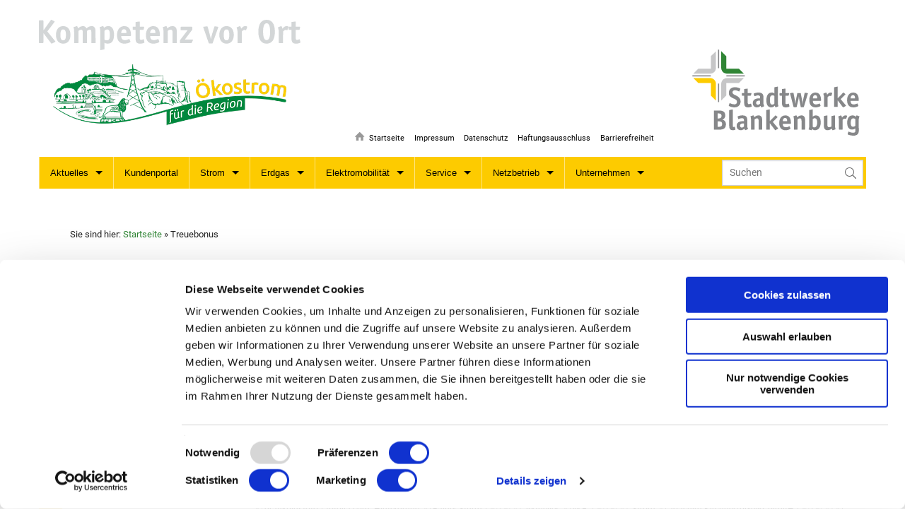

--- FILE ---
content_type: text/html; charset=UTF-8
request_url: https://www.sw-blankenburg.de/tag/treuebonus/
body_size: 15694
content:

<!DOCTYPE html>
<!--[if lt IE 9]> <html class="no-js lt-ie10 lt-ie9" xmlns:fb="https://ogp.me/ns/fb#"> <![endif]-->
<!--[if IE 9]> <html class="no-js lt-ie10" xmlns:fb="https://ogp.me/ns/fb#"> <![endif]-->
<!--[if gt IE 9]><!-->
<html class="no-js" xmlns:fb="https://ogp.me/ns/fb#"> <!--<![endif]-->
<html lang="de">

<head>

	<meta charset="UTF-8">
	<meta http-equiv="X-UA-Compatible" content="IE=edge,chrome=1">
	<script id="Cookiebot" src="https://consent.cookiebot.com/uc.js" data-cbid="a2845803-31f2-4652-863e-18075cf2820c" data-blockingmode="auto" type="text/javascript"></script>

	<title>Treuebonus - Stadtwerke Blankenburg</title>

	<!-- Styles & Schriften-->
	<link rel="stylesheet" href="https://www.sw-blankenburg.de/wp-content/themes/stadtwerke-blankenburg/js/foundation.min.css" />
	<link rel="stylesheet" href="https://www.sw-blankenburg.de/wp-content/themes/stadtwerke-blankenburg/style.css" />

	<!-- Favicon, Apple-TouchIcon, etc. -->
	<link rel="shortcut icon" type="image/png" href="https://www.sw-blankenburg.de/favicon.ico">
	<link rel="apple-touch-icon" href="https://www.sw-blankenburg.de/apple-touch-icon.png" />

	<!-- Mobile viewport optimized: j.mp/bplateviewport -->
	<meta name="viewport" content="width=device-width, initial-scale=1, minimum-scale=1, maximum-scale=1" />


	<script src="https://www.sw-blankenburg.de/wp-content/themes/stadtwerke-blankenburg/js/modernizr.min.js" async></script>
	<!--[if lt IE 9]>
      <script src="https://www.sw-blankenburg.de/wp-content/themes/stadtwerke-blankenburg/js/html5shiv.js"></script>
      <script src="https://www.sw-blankenburg.de/wp-content/themes/stadtwerke-blankenburg/js/nwmatcher.min.js"></script>
      <script src="https://www.sw-blankenburg.de/wp-content/themes/stadtwerke-blankenburg/js/selectivizr-min.js"></script>
      <script src="https://www.sw-blankenburg.de/wp-content/themes/stadtwerke-blankenburg/js/respond.js"></script>
    <![endif]-->

	<meta name='robots' content='index, follow, max-image-preview:large, max-snippet:-1, max-video-preview:-1' />

	<!-- This site is optimized with the Yoast SEO plugin v26.7 - https://yoast.com/wordpress/plugins/seo/ -->
	<link rel="canonical" href="https://www.sw-blankenburg.de/tag/treuebonus/" />
	<script type="application/ld+json" class="yoast-schema-graph">{"@context":"https://schema.org","@graph":[{"@type":"CollectionPage","@id":"https://www.sw-blankenburg.de/tag/treuebonus/","url":"https://www.sw-blankenburg.de/tag/treuebonus/","name":"Treuebonus - Stadtwerke Blankenburg","isPartOf":{"@id":"https://www.sw-blankenburg.de/#website"},"primaryImageOfPage":{"@id":"https://www.sw-blankenburg.de/tag/treuebonus/#primaryimage"},"image":{"@id":"https://www.sw-blankenburg.de/tag/treuebonus/#primaryimage"},"thumbnailUrl":"https://www.sw-blankenburg.de/wp-content/uploads/Beitrag_Treuebonus-1.jpg","breadcrumb":{"@id":"https://www.sw-blankenburg.de/tag/treuebonus/#breadcrumb"},"inLanguage":"de"},{"@type":"ImageObject","inLanguage":"de","@id":"https://www.sw-blankenburg.de/tag/treuebonus/#primaryimage","url":"https://www.sw-blankenburg.de/wp-content/uploads/Beitrag_Treuebonus-1.jpg","contentUrl":"https://www.sw-blankenburg.de/wp-content/uploads/Beitrag_Treuebonus-1.jpg","width":1618,"height":971},{"@type":"BreadcrumbList","@id":"https://www.sw-blankenburg.de/tag/treuebonus/#breadcrumb","itemListElement":[{"@type":"ListItem","position":1,"name":"Startseite","item":"https://www.sw-blankenburg.de/"},{"@type":"ListItem","position":2,"name":"Treuebonus"}]},{"@type":"WebSite","@id":"https://www.sw-blankenburg.de/#website","url":"https://www.sw-blankenburg.de/","name":"Stadtwerke Blankenburg","description":"Kompetenz vor Ort.","publisher":{"@id":"https://www.sw-blankenburg.de/#organization"},"potentialAction":[{"@type":"SearchAction","target":{"@type":"EntryPoint","urlTemplate":"https://www.sw-blankenburg.de/?s={search_term_string}"},"query-input":{"@type":"PropertyValueSpecification","valueRequired":true,"valueName":"search_term_string"}}],"inLanguage":"de"},{"@type":"Organization","@id":"https://www.sw-blankenburg.de/#organization","name":"Stadtwerke Blankenburg GmbH","url":"https://www.sw-blankenburg.de/","logo":{"@type":"ImageObject","inLanguage":"de","@id":"https://www.sw-blankenburg.de/#/schema/logo/image/","url":"https://www.sw-blankenburg.de/wp-content/uploads/Logo125.png","contentUrl":"https://www.sw-blankenburg.de/wp-content/uploads/Logo125.png","width":125,"height":125,"caption":"Stadtwerke Blankenburg GmbH"},"image":{"@id":"https://www.sw-blankenburg.de/#/schema/logo/image/"}}]}</script>
	<!-- / Yoast SEO plugin. -->


<link rel="alternate" type="application/rss+xml" title="Stadtwerke Blankenburg &raquo; Treuebonus Schlagwort-Feed" href="https://www.sw-blankenburg.de/tag/treuebonus/feed/" />
<style id='wp-img-auto-sizes-contain-inline-css' type='text/css'>
img:is([sizes=auto i],[sizes^="auto," i]){contain-intrinsic-size:3000px 1500px}
/*# sourceURL=wp-img-auto-sizes-contain-inline-css */
</style>
<link rel='stylesheet' id='foundation-icon-css' href='https://www.sw-blankenburg.de/wp-content/plugins/easy-foundation-shortcodes/styles/foundation-icons.css?ver=b473298b6893a525a48635dd8fa9db4a' type='text/css' media='all' />
<style id='wp-block-library-inline-css' type='text/css'>
:root{--wp-block-synced-color:#7a00df;--wp-block-synced-color--rgb:122,0,223;--wp-bound-block-color:var(--wp-block-synced-color);--wp-editor-canvas-background:#ddd;--wp-admin-theme-color:#007cba;--wp-admin-theme-color--rgb:0,124,186;--wp-admin-theme-color-darker-10:#006ba1;--wp-admin-theme-color-darker-10--rgb:0,107,160.5;--wp-admin-theme-color-darker-20:#005a87;--wp-admin-theme-color-darker-20--rgb:0,90,135;--wp-admin-border-width-focus:2px}@media (min-resolution:192dpi){:root{--wp-admin-border-width-focus:1.5px}}.wp-element-button{cursor:pointer}:root .has-very-light-gray-background-color{background-color:#eee}:root .has-very-dark-gray-background-color{background-color:#313131}:root .has-very-light-gray-color{color:#eee}:root .has-very-dark-gray-color{color:#313131}:root .has-vivid-green-cyan-to-vivid-cyan-blue-gradient-background{background:linear-gradient(135deg,#00d084,#0693e3)}:root .has-purple-crush-gradient-background{background:linear-gradient(135deg,#34e2e4,#4721fb 50%,#ab1dfe)}:root .has-hazy-dawn-gradient-background{background:linear-gradient(135deg,#faaca8,#dad0ec)}:root .has-subdued-olive-gradient-background{background:linear-gradient(135deg,#fafae1,#67a671)}:root .has-atomic-cream-gradient-background{background:linear-gradient(135deg,#fdd79a,#004a59)}:root .has-nightshade-gradient-background{background:linear-gradient(135deg,#330968,#31cdcf)}:root .has-midnight-gradient-background{background:linear-gradient(135deg,#020381,#2874fc)}:root{--wp--preset--font-size--normal:16px;--wp--preset--font-size--huge:42px}.has-regular-font-size{font-size:1em}.has-larger-font-size{font-size:2.625em}.has-normal-font-size{font-size:var(--wp--preset--font-size--normal)}.has-huge-font-size{font-size:var(--wp--preset--font-size--huge)}.has-text-align-center{text-align:center}.has-text-align-left{text-align:left}.has-text-align-right{text-align:right}.has-fit-text{white-space:nowrap!important}#end-resizable-editor-section{display:none}.aligncenter{clear:both}.items-justified-left{justify-content:flex-start}.items-justified-center{justify-content:center}.items-justified-right{justify-content:flex-end}.items-justified-space-between{justify-content:space-between}.screen-reader-text{border:0;clip-path:inset(50%);height:1px;margin:-1px;overflow:hidden;padding:0;position:absolute;width:1px;word-wrap:normal!important}.screen-reader-text:focus{background-color:#ddd;clip-path:none;color:#444;display:block;font-size:1em;height:auto;left:5px;line-height:normal;padding:15px 23px 14px;text-decoration:none;top:5px;width:auto;z-index:100000}html :where(.has-border-color){border-style:solid}html :where([style*=border-top-color]){border-top-style:solid}html :where([style*=border-right-color]){border-right-style:solid}html :where([style*=border-bottom-color]){border-bottom-style:solid}html :where([style*=border-left-color]){border-left-style:solid}html :where([style*=border-width]){border-style:solid}html :where([style*=border-top-width]){border-top-style:solid}html :where([style*=border-right-width]){border-right-style:solid}html :where([style*=border-bottom-width]){border-bottom-style:solid}html :where([style*=border-left-width]){border-left-style:solid}html :where(img[class*=wp-image-]){height:auto;max-width:100%}:where(figure){margin:0 0 1em}html :where(.is-position-sticky){--wp-admin--admin-bar--position-offset:var(--wp-admin--admin-bar--height,0px)}@media screen and (max-width:600px){html :where(.is-position-sticky){--wp-admin--admin-bar--position-offset:0px}}

/*# sourceURL=wp-block-library-inline-css */
</style><style id='global-styles-inline-css' type='text/css'>
:root{--wp--preset--aspect-ratio--square: 1;--wp--preset--aspect-ratio--4-3: 4/3;--wp--preset--aspect-ratio--3-4: 3/4;--wp--preset--aspect-ratio--3-2: 3/2;--wp--preset--aspect-ratio--2-3: 2/3;--wp--preset--aspect-ratio--16-9: 16/9;--wp--preset--aspect-ratio--9-16: 9/16;--wp--preset--color--black: #000000;--wp--preset--color--cyan-bluish-gray: #abb8c3;--wp--preset--color--white: #ffffff;--wp--preset--color--pale-pink: #f78da7;--wp--preset--color--vivid-red: #cf2e2e;--wp--preset--color--luminous-vivid-orange: #ff6900;--wp--preset--color--luminous-vivid-amber: #fcb900;--wp--preset--color--light-green-cyan: #7bdcb5;--wp--preset--color--vivid-green-cyan: #00d084;--wp--preset--color--pale-cyan-blue: #8ed1fc;--wp--preset--color--vivid-cyan-blue: #0693e3;--wp--preset--color--vivid-purple: #9b51e0;--wp--preset--gradient--vivid-cyan-blue-to-vivid-purple: linear-gradient(135deg,rgb(6,147,227) 0%,rgb(155,81,224) 100%);--wp--preset--gradient--light-green-cyan-to-vivid-green-cyan: linear-gradient(135deg,rgb(122,220,180) 0%,rgb(0,208,130) 100%);--wp--preset--gradient--luminous-vivid-amber-to-luminous-vivid-orange: linear-gradient(135deg,rgb(252,185,0) 0%,rgb(255,105,0) 100%);--wp--preset--gradient--luminous-vivid-orange-to-vivid-red: linear-gradient(135deg,rgb(255,105,0) 0%,rgb(207,46,46) 100%);--wp--preset--gradient--very-light-gray-to-cyan-bluish-gray: linear-gradient(135deg,rgb(238,238,238) 0%,rgb(169,184,195) 100%);--wp--preset--gradient--cool-to-warm-spectrum: linear-gradient(135deg,rgb(74,234,220) 0%,rgb(151,120,209) 20%,rgb(207,42,186) 40%,rgb(238,44,130) 60%,rgb(251,105,98) 80%,rgb(254,248,76) 100%);--wp--preset--gradient--blush-light-purple: linear-gradient(135deg,rgb(255,206,236) 0%,rgb(152,150,240) 100%);--wp--preset--gradient--blush-bordeaux: linear-gradient(135deg,rgb(254,205,165) 0%,rgb(254,45,45) 50%,rgb(107,0,62) 100%);--wp--preset--gradient--luminous-dusk: linear-gradient(135deg,rgb(255,203,112) 0%,rgb(199,81,192) 50%,rgb(65,88,208) 100%);--wp--preset--gradient--pale-ocean: linear-gradient(135deg,rgb(255,245,203) 0%,rgb(182,227,212) 50%,rgb(51,167,181) 100%);--wp--preset--gradient--electric-grass: linear-gradient(135deg,rgb(202,248,128) 0%,rgb(113,206,126) 100%);--wp--preset--gradient--midnight: linear-gradient(135deg,rgb(2,3,129) 0%,rgb(40,116,252) 100%);--wp--preset--font-size--small: 13px;--wp--preset--font-size--medium: 20px;--wp--preset--font-size--large: 36px;--wp--preset--font-size--x-large: 42px;--wp--preset--spacing--20: 0.44rem;--wp--preset--spacing--30: 0.67rem;--wp--preset--spacing--40: 1rem;--wp--preset--spacing--50: 1.5rem;--wp--preset--spacing--60: 2.25rem;--wp--preset--spacing--70: 3.38rem;--wp--preset--spacing--80: 5.06rem;--wp--preset--shadow--natural: 6px 6px 9px rgba(0, 0, 0, 0.2);--wp--preset--shadow--deep: 12px 12px 50px rgba(0, 0, 0, 0.4);--wp--preset--shadow--sharp: 6px 6px 0px rgba(0, 0, 0, 0.2);--wp--preset--shadow--outlined: 6px 6px 0px -3px rgb(255, 255, 255), 6px 6px rgb(0, 0, 0);--wp--preset--shadow--crisp: 6px 6px 0px rgb(0, 0, 0);}:where(.is-layout-flex){gap: 0.5em;}:where(.is-layout-grid){gap: 0.5em;}body .is-layout-flex{display: flex;}.is-layout-flex{flex-wrap: wrap;align-items: center;}.is-layout-flex > :is(*, div){margin: 0;}body .is-layout-grid{display: grid;}.is-layout-grid > :is(*, div){margin: 0;}:where(.wp-block-columns.is-layout-flex){gap: 2em;}:where(.wp-block-columns.is-layout-grid){gap: 2em;}:where(.wp-block-post-template.is-layout-flex){gap: 1.25em;}:where(.wp-block-post-template.is-layout-grid){gap: 1.25em;}.has-black-color{color: var(--wp--preset--color--black) !important;}.has-cyan-bluish-gray-color{color: var(--wp--preset--color--cyan-bluish-gray) !important;}.has-white-color{color: var(--wp--preset--color--white) !important;}.has-pale-pink-color{color: var(--wp--preset--color--pale-pink) !important;}.has-vivid-red-color{color: var(--wp--preset--color--vivid-red) !important;}.has-luminous-vivid-orange-color{color: var(--wp--preset--color--luminous-vivid-orange) !important;}.has-luminous-vivid-amber-color{color: var(--wp--preset--color--luminous-vivid-amber) !important;}.has-light-green-cyan-color{color: var(--wp--preset--color--light-green-cyan) !important;}.has-vivid-green-cyan-color{color: var(--wp--preset--color--vivid-green-cyan) !important;}.has-pale-cyan-blue-color{color: var(--wp--preset--color--pale-cyan-blue) !important;}.has-vivid-cyan-blue-color{color: var(--wp--preset--color--vivid-cyan-blue) !important;}.has-vivid-purple-color{color: var(--wp--preset--color--vivid-purple) !important;}.has-black-background-color{background-color: var(--wp--preset--color--black) !important;}.has-cyan-bluish-gray-background-color{background-color: var(--wp--preset--color--cyan-bluish-gray) !important;}.has-white-background-color{background-color: var(--wp--preset--color--white) !important;}.has-pale-pink-background-color{background-color: var(--wp--preset--color--pale-pink) !important;}.has-vivid-red-background-color{background-color: var(--wp--preset--color--vivid-red) !important;}.has-luminous-vivid-orange-background-color{background-color: var(--wp--preset--color--luminous-vivid-orange) !important;}.has-luminous-vivid-amber-background-color{background-color: var(--wp--preset--color--luminous-vivid-amber) !important;}.has-light-green-cyan-background-color{background-color: var(--wp--preset--color--light-green-cyan) !important;}.has-vivid-green-cyan-background-color{background-color: var(--wp--preset--color--vivid-green-cyan) !important;}.has-pale-cyan-blue-background-color{background-color: var(--wp--preset--color--pale-cyan-blue) !important;}.has-vivid-cyan-blue-background-color{background-color: var(--wp--preset--color--vivid-cyan-blue) !important;}.has-vivid-purple-background-color{background-color: var(--wp--preset--color--vivid-purple) !important;}.has-black-border-color{border-color: var(--wp--preset--color--black) !important;}.has-cyan-bluish-gray-border-color{border-color: var(--wp--preset--color--cyan-bluish-gray) !important;}.has-white-border-color{border-color: var(--wp--preset--color--white) !important;}.has-pale-pink-border-color{border-color: var(--wp--preset--color--pale-pink) !important;}.has-vivid-red-border-color{border-color: var(--wp--preset--color--vivid-red) !important;}.has-luminous-vivid-orange-border-color{border-color: var(--wp--preset--color--luminous-vivid-orange) !important;}.has-luminous-vivid-amber-border-color{border-color: var(--wp--preset--color--luminous-vivid-amber) !important;}.has-light-green-cyan-border-color{border-color: var(--wp--preset--color--light-green-cyan) !important;}.has-vivid-green-cyan-border-color{border-color: var(--wp--preset--color--vivid-green-cyan) !important;}.has-pale-cyan-blue-border-color{border-color: var(--wp--preset--color--pale-cyan-blue) !important;}.has-vivid-cyan-blue-border-color{border-color: var(--wp--preset--color--vivid-cyan-blue) !important;}.has-vivid-purple-border-color{border-color: var(--wp--preset--color--vivid-purple) !important;}.has-vivid-cyan-blue-to-vivid-purple-gradient-background{background: var(--wp--preset--gradient--vivid-cyan-blue-to-vivid-purple) !important;}.has-light-green-cyan-to-vivid-green-cyan-gradient-background{background: var(--wp--preset--gradient--light-green-cyan-to-vivid-green-cyan) !important;}.has-luminous-vivid-amber-to-luminous-vivid-orange-gradient-background{background: var(--wp--preset--gradient--luminous-vivid-amber-to-luminous-vivid-orange) !important;}.has-luminous-vivid-orange-to-vivid-red-gradient-background{background: var(--wp--preset--gradient--luminous-vivid-orange-to-vivid-red) !important;}.has-very-light-gray-to-cyan-bluish-gray-gradient-background{background: var(--wp--preset--gradient--very-light-gray-to-cyan-bluish-gray) !important;}.has-cool-to-warm-spectrum-gradient-background{background: var(--wp--preset--gradient--cool-to-warm-spectrum) !important;}.has-blush-light-purple-gradient-background{background: var(--wp--preset--gradient--blush-light-purple) !important;}.has-blush-bordeaux-gradient-background{background: var(--wp--preset--gradient--blush-bordeaux) !important;}.has-luminous-dusk-gradient-background{background: var(--wp--preset--gradient--luminous-dusk) !important;}.has-pale-ocean-gradient-background{background: var(--wp--preset--gradient--pale-ocean) !important;}.has-electric-grass-gradient-background{background: var(--wp--preset--gradient--electric-grass) !important;}.has-midnight-gradient-background{background: var(--wp--preset--gradient--midnight) !important;}.has-small-font-size{font-size: var(--wp--preset--font-size--small) !important;}.has-medium-font-size{font-size: var(--wp--preset--font-size--medium) !important;}.has-large-font-size{font-size: var(--wp--preset--font-size--large) !important;}.has-x-large-font-size{font-size: var(--wp--preset--font-size--x-large) !important;}
/*# sourceURL=global-styles-inline-css */
</style>

<style id='classic-theme-styles-inline-css' type='text/css'>
/*! This file is auto-generated */
.wp-block-button__link{color:#fff;background-color:#32373c;border-radius:9999px;box-shadow:none;text-decoration:none;padding:calc(.667em + 2px) calc(1.333em + 2px);font-size:1.125em}.wp-block-file__button{background:#32373c;color:#fff;text-decoration:none}
/*# sourceURL=/wp-includes/css/classic-themes.min.css */
</style>
<link rel='stylesheet' id='wp-components-css' href='https://www.sw-blankenburg.de/wp-includes/css/dist/components/style.min.css?ver=b473298b6893a525a48635dd8fa9db4a' type='text/css' media='all' />
<link rel='stylesheet' id='wp-preferences-css' href='https://www.sw-blankenburg.de/wp-includes/css/dist/preferences/style.min.css?ver=b473298b6893a525a48635dd8fa9db4a' type='text/css' media='all' />
<link rel='stylesheet' id='wp-block-editor-css' href='https://www.sw-blankenburg.de/wp-includes/css/dist/block-editor/style.min.css?ver=b473298b6893a525a48635dd8fa9db4a' type='text/css' media='all' />
<link rel='stylesheet' id='popup-maker-block-library-style-css' href='https://www.sw-blankenburg.de/wp-content/plugins/popup-maker/dist/packages/block-library-style.css?ver=dbea705cfafe089d65f1' type='text/css' media='all' />
<link rel='stylesheet' id='categories-images-styles-css' href='https://www.sw-blankenburg.de/wp-content/plugins/categories-images/assets/css/zci-styles.css?ver=3.3.1' type='text/css' media='all' />
<link rel='stylesheet' id='contact-form-7-css' href='https://www.sw-blankenburg.de/wp-content/plugins/contact-form-7/includes/css/styles.css?ver=6.1.4' type='text/css' media='all' />
<link rel='stylesheet' id='responsive-lightbox-swipebox-css' href='https://www.sw-blankenburg.de/wp-content/plugins/responsive-lightbox/assets/swipebox/swipebox.min.css?ver=1.5.2' type='text/css' media='all' />
<link rel='stylesheet' id='wp-members-css' href='https://www.sw-blankenburg.de/wp-content/plugins/wp-members/assets/css/forms/generic-no-float.min.css?ver=3.5.5.1' type='text/css' media='all' />
<link rel='stylesheet' id='searchwp-live-search-css' href='https://www.sw-blankenburg.de/wp-content/plugins/searchwp-live-ajax-search/assets/styles/style.min.css?ver=1.8.7' type='text/css' media='all' />
<style id='searchwp-live-search-inline-css' type='text/css'>
.searchwp-live-search-result .searchwp-live-search-result--title a {
  font-size: 16px;
}
.searchwp-live-search-result .searchwp-live-search-result--price {
  font-size: 14px;
}
.searchwp-live-search-result .searchwp-live-search-result--add-to-cart .button {
  font-size: 14px;
}

/*# sourceURL=searchwp-live-search-inline-css */
</style>
<link rel='stylesheet' id='popup-maker-site-css' href='//www.sw-blankenburg.de/wp-content/uploads/pum/pum-site-styles.css?generated=1769084465&#038;ver=1.21.5' type='text/css' media='all' />
<link rel='stylesheet' id='dashicons-css' href='https://www.sw-blankenburg.de/wp-includes/css/dashicons.min.css?ver=b473298b6893a525a48635dd8fa9db4a' type='text/css' media='all' />
<link rel='stylesheet' id='css-floatton-css' href='https://www.sw-blankenburg.de/wp-content/plugins/floatton/assets/css/floatton.css' type='text/css' media='all' />
<style id='imh-6310-head-css-inline-css' type='text/css'>
.imh-6310-point-icons{display: none}
/*# sourceURL=imh-6310-head-css-inline-css */
</style>
<script type="text/javascript" src="https://www.sw-blankenburg.de/wp-content/themes/stadtwerke-blankenburg/js/jquery.min.js?ver=2.1.1" id="jquery-js"></script>
<script type="text/javascript" src="https://www.sw-blankenburg.de/wp-content/plugins/responsive-lightbox/assets/dompurify/purify.min.js?ver=3.3.1" id="dompurify-js"></script>
<script type="text/javascript" id="responsive-lightbox-sanitizer-js-before">
/* <![CDATA[ */
window.RLG = window.RLG || {}; window.RLG.sanitizeAllowedHosts = ["youtube.com","www.youtube.com","youtu.be","vimeo.com","player.vimeo.com"];
//# sourceURL=responsive-lightbox-sanitizer-js-before
/* ]]> */
</script>
<script type="text/javascript" src="https://www.sw-blankenburg.de/wp-content/plugins/responsive-lightbox/js/sanitizer.js?ver=2.6.1" id="responsive-lightbox-sanitizer-js"></script>
<script type="text/javascript" src="https://www.sw-blankenburg.de/wp-content/plugins/responsive-lightbox/assets/swipebox/jquery.swipebox.min.js?ver=1.5.2" id="responsive-lightbox-swipebox-js"></script>
<script type="text/javascript" src="https://www.sw-blankenburg.de/wp-includes/js/underscore.min.js?ver=1.13.7" id="underscore-js"></script>
<script type="text/javascript" src="https://www.sw-blankenburg.de/wp-content/plugins/responsive-lightbox/assets/infinitescroll/infinite-scroll.pkgd.min.js?ver=4.0.1" id="responsive-lightbox-infinite-scroll-js"></script>
<script type="text/javascript" id="responsive-lightbox-js-before">
/* <![CDATA[ */
var rlArgs = {"script":"swipebox","selector":"rgg","customEvents":"","activeGalleries":true,"animation":true,"hideCloseButtonOnMobile":false,"removeBarsOnMobile":false,"hideBars":true,"hideBarsDelay":5000,"videoMaxWidth":1080,"useSVG":true,"loopAtEnd":false,"woocommerce_gallery":false,"ajaxurl":"https:\/\/www.sw-blankenburg.de\/wp-admin\/admin-ajax.php","nonce":"979d823130","preview":false,"postId":13424,"scriptExtension":false};

//# sourceURL=responsive-lightbox-js-before
/* ]]> */
</script>
<script type="text/javascript" src="https://www.sw-blankenburg.de/wp-content/plugins/responsive-lightbox/js/front.js?ver=2.6.1" id="responsive-lightbox-js"></script>
<link rel="https://api.w.org/" href="https://www.sw-blankenburg.de/wp-json/" /><link rel="alternate" title="JSON" type="application/json" href="https://www.sw-blankenburg.de/wp-json/wp/v2/tags/53" />
<script async src="https://cdn.eye-able.com/configs/www.sw-blankenburg.de.js"></script>
<script async src="https://cdn.eye-able.com/public/js/eyeAble.js"></script>
<script async src="https://cdn.eye-able.com/configs/www.sw-blankenburg.de.js"></script><script async src="https://cdn.eye-able.com/public/js/eyeAble.js"></script><script src="https://cdn.eye-able.com/audit.js" async></script><link rel="icon" href="https://www.sw-blankenburg.de/wp-content/uploads/cropped-favicon-32x32.png" sizes="32x32" />
<link rel="icon" href="https://www.sw-blankenburg.de/wp-content/uploads/cropped-favicon-192x192.png" sizes="192x192" />
<link rel="apple-touch-icon" href="https://www.sw-blankenburg.de/wp-content/uploads/cropped-favicon-180x180.png" />
<meta name="msapplication-TileImage" content="https://www.sw-blankenburg.de/wp-content/uploads/cropped-favicon-270x270.png" />
		<style type="text/css" id="wp-custom-css">
			/* Menü-Links im Header-Menü schwarz färben */
#header-menu a {
  color: black !important;
}		</style>
		
</head>

<body class="antialiased" id="page">
	<!--[if lt IE 9]><div id="chromeframe"><h2>Ihr Browser ist <em>veraltet!</h2><p><a href="https://de.wikipedia.org/wiki/Webbrowser">Wechseln Sie zu einem neueren Browser</a> um diese Seite korrekt zu sehen.</p></div><![endif]-->
	<div id="outer-wrapper">


		<header>
			<div class="row">

									 



				

				<!--			<a href="https://www.sw-blankenburg.de/aktuelles/neuigkeiten/insolvenz-des-lieferanten-bev/">
					<div id="button_info-im-header" class="klein gerade">
						<strong>Insolvenz des Lieferanten BEV:</strong><br>Die Stadtwerke Blankenburg übernehmen die Ersatzversorgung der betroffenen Kunden.
					</div>
				</a>
-->



				<div class="medium-5 large-4 columns hide-for-small-only">
					<a href="https://www.sw-blankenburg.de/" title="Stadtwerke Blankenburg | Kompetenz vor Ort." rel="home">
						<div id="slogan-kompetenz"><img src="https://www.sw-blankenburg.de/wp-content/themes/stadtwerke-blankenburg/img/slogan_kompetenz.svg" alt="Kompetenz vor Ort" /></div>
					</a>

					<div id="logo-oekestrom">
						<a href="https://www.sw-blankenburg.de/strom/oekostrom-re/" ">
							<img src=" https://www.sw-blankenburg.de/wp-content/themes/stadtwerke-blankenburg//img/logo-oeko_klein.png" alt="Ökostrom für die Region" />
						</a>
					</div>
				</div>

				<div id="logo-wrapper" class="small-8 medium-3 medium-offset-4 large-offset-5 columns">
					<a href="https://www.sw-blankenburg.de/" title="Stadtwerke Blankenburg | Kompetenz vor Ort." rel="home">
						<div id="logo"><img src="https://www.sw-blankenburg.de/wp-content/themes/stadtwerke-blankenburg/img/logo_stadtwerke_mit_rahmen.svg" alt="Logo der Stadtwerke Blankenburg (Harz)" /></div>
					</a>
				</div>

				<div id="header-menu" class="small-12 medium-9 end columns">
					<div class="menu-header-menu-container"><ul id="menu-header-menu" class="menu"><li id="menu-item-997" class="startseite-header menu-item menu-item-type-post_type menu-item-object-page menu-item-home menu-item-997"><a href="https://www.sw-blankenburg.de/">Startseite</a></li>
<li id="menu-item-282" class="menu-item menu-item-type-post_type menu-item-object-page menu-item-282"><a href="https://www.sw-blankenburg.de/impressum/">Impressum</a></li>
<li id="menu-item-1268" class="menu-item menu-item-type-post_type menu-item-object-page menu-item-1268"><a href="https://www.sw-blankenburg.de/datenschutzerklaerung/">Datenschutz</a></li>
<li id="menu-item-1537" class="menu-item menu-item-type-post_type menu-item-object-page menu-item-1537"><a href="https://www.sw-blankenburg.de/haftungsausschluss-disclaimer/">Haftungsausschluss</a></li>
<li id="menu-item-15454" class="menu-item menu-item-type-post_type menu-item-object-page menu-item-15454"><a href="https://www.sw-blankenburg.de/erklaerung-zur-barrierefreiheit/">Barrierefreiheit</a></li>
</ul></div>				</div>

			</div><!-- row -->
		</header>


		<div class="row">
			<div class="small-12 columns" id="top-menu">
				<nav class="top-bar" data-topbar>
					<ul class="title-area">
						<li class="name"></li>
						<li class="toggle-topbar menu-icon"><a href="#"><span>Menü</span></a></li>
					</ul>
					<section class="top-bar-section">
						<ul class="left"><li class="divider"></li><li id="menu-item-1144" class="menu-item menu-item-main-menu menu-item-aktuelles has-dropdown"><a  href="https://www.sw-blankenburg.de/aktuelles/">Aktuelles</a>
	<ul class="dropdown">
	<li id="menu-item-445" class="menu-item menu-item-main-menu menu-item-neuigkeiten"><a  href="https://www.sw-blankenburg.de/aktuelles/neuigkeiten/">Neuigkeiten</a></li>
	<li id="menu-item-3227" class="menu-item menu-item-main-menu menu-item-oekostrom"><a  href="https://www.sw-blankenburg.de/aktuelles/neuigkeiten/oekostrom/">Ökostrom</a></li>
	<li id="menu-item-8583" class="menu-item menu-item-main-menu menu-item-blankenburg-punktet-2025"><a  href="https://www.sw-blankenburg.de/aktuelles/blankenburg-punktet-2025/">„Blankenburg punktet“ 2025</a></li>
	<li id="menu-item-15951" class="menu-item menu-item-main-menu menu-item-klimafreunde"><a  href="https://www.sw-blankenburg.de/_klimafreunde/">Klimafreunde</a></li>
	<li id="menu-item-448" class="menu-item menu-item-main-menu menu-item-kundenjournal"><a  href="https://www.sw-blankenburg.de/aktuelles/kundenjournal/">Kundenjournal</a></li>
</ul>
</li>
<li class="divider"></li><li id="menu-item-9011" class="menu-item menu-item-main-menu menu-item-kundenportal"><a  href="https://www.sw-blankenburg.de/online-kundenportal/">Kundenportal</a></li>
<li class="divider"></li><li id="menu-item-460" class="menu-item menu-item-main-menu menu-item-strom has-dropdown"><a  href="https://www.sw-blankenburg.de/strom/">Strom</a>
	<ul class="dropdown">
	<li id="menu-item-2602" class="menu-item menu-item-main-menu menu-item-oekostrom-re"><a  href="https://www.sw-blankenburg.de/strom/oekostrom-re/">Ökostrom RE</a></li>
	<li id="menu-item-458" class="menu-item menu-item-main-menu menu-item-strompreisrechner"><a  href="https://www.sw-blankenburg.de/strom/strompreisrechner/">Strompreisrechner</a></li>
	<li id="menu-item-462" class="menu-item menu-item-main-menu menu-item-klima-classic"><a  href="https://www.sw-blankenburg.de/strom/klima-classic/">Klima Classic</a></li>
	<li id="menu-item-463" class="menu-item menu-item-main-menu menu-item-klima-service-flex"><a  href="https://www.sw-blankenburg.de/strom/klima-service/">Klima Service flex</a></li>
	<li id="menu-item-457" class="menu-item menu-item-main-menu menu-item-klima-nacht-flex"><a  href="https://www.sw-blankenburg.de/strom/klima-nacht/">Klima Nacht flex</a></li>
	<li id="menu-item-452" class="menu-item menu-item-main-menu menu-item-klima-regio-a-flex"><a  href="https://www.sw-blankenburg.de/strom/klima-service-regio-a/">Klima regio-A flex</a></li>
	<li id="menu-item-3940" class="menu-item menu-item-main-menu menu-item-klima-regio-m-flex"><a  href="https://www.sw-blankenburg.de/strom/klima-service-regio-m/">Klima regio-M flex</a></li>
	<li id="menu-item-454" class="menu-item menu-item-main-menu menu-item-klima-waermepumpe-plus-flex"><a  href="https://www.sw-blankenburg.de/strom/klima-waermepumpe-plus/">Klima Wärmepumpe plus flex</a></li>
	<li id="menu-item-470" class="menu-item menu-item-main-menu menu-item-vertragsgrundlagen"><a  href="https://www.sw-blankenburg.de/vertragsgrundlagen/">Vertragsgrundlagen</a></li>
	<li id="menu-item-459" class="menu-item menu-item-main-menu menu-item-stromkennzeichnung"><a  href="https://www.sw-blankenburg.de/strom/stromkennzeichnung/">Stromkennzeichnung</a></li>
</ul>
</li>
<li class="divider"></li><li id="menu-item-464" class="menu-item menu-item-main-menu menu-item-erdgas has-dropdown"><a  href="https://www.sw-blankenburg.de/erdgas/">Erdgas</a>
	<ul class="dropdown">
	<li id="menu-item-466" class="menu-item menu-item-main-menu menu-item-classic-gas"><a  href="https://www.sw-blankenburg.de/erdgas/allgemeine-erdgaspreise/">Classic Gas</a></li>
	<li id="menu-item-469" class="menu-item menu-item-main-menu menu-item-service-gas"><a  href="https://www.sw-blankenburg.de/erdgas/sonderangebot-service-gas/">Service Gas</a></li>
	<li id="menu-item-468" class="menu-item menu-item-main-menu menu-item-gaspreisrechner"><a  href="https://www.sw-blankenburg.de/erdgas/gaspreisrechner/">Gaspreisrechner</a></li>
	<li id="menu-item-471" class="menu-item menu-item-main-menu menu-item-vertragsgrundlagen"><a  href="https://www.sw-blankenburg.de/vertragsgrundlagen/">Vertragsgrundlagen</a></li>
</ul>
</li>
<li class="divider"></li><li id="menu-item-5024" class="menu-item menu-item-main-menu menu-item-elektromobilitaet has-dropdown"><a  href="https://www.sw-blankenburg.de/elektromobilitaet/">Elektromobilität</a>
	<ul class="dropdown">
	<li id="menu-item-5021" class="menu-item menu-item-main-menu menu-item-klima-ladestrom"><a  href="https://www.sw-blankenburg.de/klima-ladestrom/">Klima Ladestrom</a></li>
	<li id="menu-item-5981" class="menu-item menu-item-main-menu menu-item-ladesaeulen"><a  href="https://www.sw-blankenburg.de/elektromobilitaet/ladesaeulen/">Ladesäulen</a></li>
	<li id="menu-item-14871" class="menu-item menu-item-main-menu menu-item-swb-verbundskarte"><a  href="https://www.sw-blankenburg.de/elektromobilitaet/swb-verbundskarte/">SWB-Verbundskarte</a></li>
</ul>
</li>
<li class="divider"></li><li id="menu-item-389" class="menu-item menu-item-main-menu menu-item-service has-dropdown"><a  href="https://www.sw-blankenburg.de/service/">Service</a>
	<ul class="dropdown">
	<li id="menu-item-472" class="menu-item menu-item-main-menu menu-item-kundencenter"><a  href="https://www.sw-blankenburg.de/service/kundencenter/">Kundencenter</a></li>
	<li id="menu-item-475" class="menu-item menu-item-main-menu menu-item-formulare"><a  href="https://www.sw-blankenburg.de/service/formulare/">Formulare</a></li>
	<li id="menu-item-1391" class="menu-item menu-item-main-menu menu-item-wissenswertes has-dropdown"><a  href="https://www.sw-blankenburg.de/service/wissenswertes/">Wissenswertes</a>
	<ul class="dropdown">
		<li id="menu-item-13412" class="menu-item menu-item-main-menu menu-item-energiespartipps"><a  href="https://www.sw-blankenburg.de/service/wissenswertes/energiespartipps/">Energiespartipps</a></li>
		<li id="menu-item-478" class="menu-item menu-item-main-menu menu-item-haeufig-gestellte-fragen"><a  href="https://www.sw-blankenburg.de/service/wissenswertes/haeufig-gestellte-fragen/">Häufig gestellte Fragen</a></li>
		<li id="menu-item-11913" class="menu-item menu-item-main-menu menu-item-faq-zur-aktuellen-lage"><a  href="https://www.sw-blankenburg.de/service/wissenswertes/faq-zur-aktuellen-lage/">FAQ zur aktuellen Lage</a></li>
		<li id="menu-item-1393" class="menu-item menu-item-main-menu menu-item-vorgehensweise-bei-gasgeruch"><a  href="https://www.sw-blankenburg.de/service/wissenswertes/vorgehensweise-bei-gasgeruch/">Vorgehensweise bei Gasgeruch</a></li>
		<li id="menu-item-1392" class="menu-item menu-item-main-menu menu-item-checkliste-schutz-vor-elektrobrand"><a  href="https://www.sw-blankenburg.de/service/wissenswertes/checkliste-schutz-vor-elektrobrand/">Checkliste „Schutz vor Elektrobrand“</a></li>
	</ul>
</li>
	<li id="menu-item-1390" class="menu-item menu-item-main-menu menu-item-marktkommunikation has-dropdown"><a  href="https://www.sw-blankenburg.de/service/marktkommunikation/">Marktkommunikation</a>
	<ul class="dropdown">
		<li id="menu-item-391" class="menu-item menu-item-main-menu menu-item-energieberatung has-dropdown"><a  href="https://www.sw-blankenburg.de/service/wissenswertes/energieberatung/">Energieberatung</a>
		<ul class="dropdown">
			<li id="menu-item-392" class="menu-item menu-item-main-menu menu-item-energiespartipps"><a  href="https://www.sw-blankenburg.de/service/wissenswertes/energiespartipps/">Energiespartipps</a></li>
			<li id="menu-item-393" class="menu-item menu-item-main-menu menu-item-privatkunden"><a  href="https://www.sw-blankenburg.de/service/wissenswertes/energieberatung/privatkunden/">Privatkunden</a></li>
			<li id="menu-item-473" class="menu-item menu-item-main-menu menu-item-industrie-gewerbekunden"><a  href="https://www.sw-blankenburg.de/service/wissenswertes/energieberatung/industrie-gewerbekunden/">Industrie- &#038; Gewerbekunden</a></li>
		</ul>
</li>
	</ul>
</li>
	<li id="menu-item-479" class="menu-item menu-item-main-menu menu-item-veroeffentlichungen-nach-eeg has-dropdown"><a  href="https://www.sw-blankenburg.de/service/veroeffentlichungen-nach-eeg/">Veröffentlichungen nach EEG</a>
	<ul class="dropdown">
		<li id="menu-item-1596" class="menu-item menu-item-main-menu menu-item-belastungsausgleich"><a  href="https://www.sw-blankenburg.de/service/belastungsausgleich/">Belastungsausgleich</a></li>
		<li id="menu-item-1742" class="menu-item menu-item-main-menu menu-item-einspeisung-eeg"><a  href="https://www.sw-blankenburg.de/netzbetrieb/strom/einspeisung-eeg/">Einspeisung EEG</a></li>
	</ul>
</li>
	<li id="menu-item-3003" class="menu-item menu-item-main-menu menu-item-schlichtung"><a  href="https://www.sw-blankenburg.de/service/schlichtung/">Schlichtung</a></li>
</ul>
</li>
<li class="divider"></li><li id="menu-item-480" class="menu-item menu-item-main-menu menu-item-netzbetrieb has-dropdown"><a  href="https://www.sw-blankenburg.de/netzbetrieb/">Netzbetrieb</a>
	<ul class="dropdown">
	<li id="menu-item-481" class="menu-item menu-item-main-menu menu-item-netz-strom has-dropdown"><a  href="https://www.sw-blankenburg.de/netzbetrieb/strom/">Netz Strom</a>
	<ul class="dropdown">
		<li id="menu-item-483" class="menu-item menu-item-main-menu menu-item-netzanschluss"><a  href="https://www.sw-blankenburg.de/netzbetrieb/strom/netzanschluss/">Netzanschluss</a></li>
		<li id="menu-item-487" class="menu-item menu-item-main-menu menu-item-strukturdaten"><a  href="https://www.sw-blankenburg.de/netzbetrieb/strom/strukturdaten/">Strukturdaten</a></li>
		<li id="menu-item-482" class="menu-item menu-item-main-menu menu-item-netzdaten"><a  href="https://www.sw-blankenburg.de/netzbetrieb/strom/netzdaten/">Netzdaten</a></li>
		<li id="menu-item-489" class="menu-item menu-item-main-menu menu-item-energiedaten"><a  href="https://www.sw-blankenburg.de/netzbetrieb/strom/energiedaten/">Energiedaten</a></li>
		<li id="menu-item-491" class="menu-item menu-item-main-menu menu-item-grund-ersatzversorgung"><a  href="https://www.sw-blankenburg.de/netzbetrieb/strom/grund-ersatzversorgung/">Grund-/Ersatzversorgung</a></li>
		<li id="menu-item-493" class="menu-item menu-item-main-menu menu-item-engpassmanagement-stoergeschehen"><a  href="https://www.sw-blankenburg.de/netzbetrieb/strom/engpassmanagementstoergeschehen/">Engpassmanagement/ Störgeschehen</a></li>
		<li id="menu-item-495" class="menu-item menu-item-main-menu menu-item-vertragswerk"><a  href="https://www.sw-blankenburg.de/netzbetrieb/strom/vertragswerk/">Vertragswerk</a></li>
		<li id="menu-item-484" class="menu-item menu-item-main-menu menu-item-netznutzungsentgelte"><a  href="https://www.sw-blankenburg.de/netzbetrieb/strom/netznutzungsentgelte/">Netznutzungsentgelte</a></li>
		<li id="menu-item-497" class="menu-item menu-item-main-menu menu-item-gesetze"><a  href="https://www.sw-blankenburg.de/netzbetrieb/strom/gesetze/">Gesetze</a></li>
		<li id="menu-item-486" class="menu-item menu-item-main-menu menu-item-installateurverzeichnis"><a  href="https://www.sw-blankenburg.de/netzbetrieb/strom/installateurverzeichnis/">Installateurverzeichnis</a></li>
		<li id="menu-item-499" class="menu-item menu-item-main-menu menu-item-messstellenanforderungen"><a  href="https://www.sw-blankenburg.de/netzbetrieb/strom/messstellenanforderungen/">Messstellenanforderungen</a></li>
		<li id="menu-item-3303" class="menu-item menu-item-main-menu menu-item-messstellenbetrieb"><a  href="https://www.sw-blankenburg.de/netzbetrieb/strom/messstellenbetrieb/">Messstellenbetrieb</a></li>
		<li id="menu-item-501" class="menu-item menu-item-main-menu menu-item-einspeisestellenanforderungen"><a  href="https://www.sw-blankenburg.de/netzbetrieb/strom/einspeisestellenanforderungen/">Einspeisestellenanforderungen</a></li>
		<li id="menu-item-1134" class="menu-item menu-item-main-menu menu-item-ansprechpartner"><a  href="https://www.sw-blankenburg.de/netzbetrieb/strom/ansprechpartner/">Ansprechpartner</a></li>
	</ul>
</li>
	<li id="menu-item-502" class="menu-item menu-item-main-menu menu-item-netz-erdgas has-dropdown"><a  href="https://www.sw-blankenburg.de/netzbetrieb/erdgas/">Netz Erdgas</a>
	<ul class="dropdown">
		<li id="menu-item-505" class="menu-item menu-item-main-menu menu-item-netzanschluss"><a  href="https://www.sw-blankenburg.de/netzbetrieb/erdgas/netzanschluss/">Netzanschluss</a></li>
		<li id="menu-item-15450" class="menu-item menu-item-main-menu menu-item-erdgasumstellung"><a  href="https://egu-harz.de/">Erdgasumstellung</a></li>
		<li id="menu-item-488" class="menu-item menu-item-main-menu menu-item-strukturdaten"><a  href="https://www.sw-blankenburg.de/netzbetrieb/erdgas/strukturdaten/">Strukturdaten</a></li>
		<li id="menu-item-485" class="menu-item menu-item-main-menu menu-item-gasnetzkarte"><a  href="https://www.sw-blankenburg.de/netzbetrieb/erdgas/gasnetzkarte/">Gasnetzkarte</a></li>
		<li id="menu-item-490" class="menu-item menu-item-main-menu menu-item-energiedaten"><a  href="https://www.sw-blankenburg.de/netzbetrieb/erdgas/energiedaten/">Energiedaten</a></li>
		<li id="menu-item-492" class="menu-item menu-item-main-menu menu-item-grund-ersatzversorgung"><a  href="https://www.sw-blankenburg.de/netzbetrieb/erdgas/grund-ersatzversorgung/">Grund- / Ersatzversorgung</a></li>
		<li id="menu-item-494" class="menu-item menu-item-main-menu menu-item-vertragswerk"><a  href="https://www.sw-blankenburg.de/netzbetrieb/erdgas/vertragswerk/">Vertragswerk</a></li>
		<li id="menu-item-507" class="menu-item menu-item-main-menu menu-item-netznutzungsentgelte"><a  href="https://www.sw-blankenburg.de/netzbetrieb/erdgas/netznutzungsentgelte/">Netznutzungsentgelte</a></li>
		<li id="menu-item-496" class="menu-item menu-item-main-menu menu-item-gesetze"><a  href="https://www.sw-blankenburg.de/netzbetrieb/erdgas/gesetze/">Gesetze</a></li>
		<li id="menu-item-509" class="menu-item menu-item-main-menu menu-item-installateurverzeichnis"><a  href="https://www.sw-blankenburg.de/netzbetrieb/erdgas/installateurverzeichnis/">Installateurverzeichnis</a></li>
		<li id="menu-item-498" class="menu-item menu-item-main-menu menu-item-messstellenanforderungen"><a  href="https://www.sw-blankenburg.de/netzbetrieb/erdgas/messstellenanforderungen/">Messstellenanforderungen</a></li>
		<li id="menu-item-500" class="menu-item menu-item-main-menu menu-item-einspeisestellenanforderungen"><a  href="https://www.sw-blankenburg.de/netzbetrieb/erdgas/einspeisestellenanforderungen/">Einspeisestellenanforderungen</a></li>
		<li id="menu-item-503" class="menu-item menu-item-main-menu menu-item-instandhaltung"><a  href="https://www.sw-blankenburg.de/netzbetrieb/erdgas/instandhaltung/">Instandhaltung</a></li>
		<li id="menu-item-510" class="menu-item menu-item-main-menu menu-item-erdgasanalyse"><a  href="https://www.sw-blankenburg.de/netzbetrieb/erdgas/erdgasanalyse/">Erdgasanalyse</a></li>
		<li id="menu-item-1135" class="menu-item menu-item-main-menu menu-item-ansprechpartner"><a  href="https://www.sw-blankenburg.de/netzbetrieb/erdgas/ansprechpartner/">Ansprechpartner</a></li>
	</ul>
</li>
	<li id="menu-item-1130" class="menu-item menu-item-main-menu menu-item-aktuelle-bauvorhaben"><a  href="https://www.sw-blankenburg.de/netzbetrieb/aktuelle-bauvorhaben/">Aktuelle Bauvorhaben</a></li>
</ul>
</li>
<li class="divider"></li><li id="menu-item-511" class="menu-item menu-item-main-menu menu-item-unternehmen has-dropdown"><a  href="https://www.sw-blankenburg.de/unternehmen/">Unternehmen</a>
	<ul class="dropdown">
	<li id="menu-item-516" class="menu-item menu-item-main-menu menu-item-ansprechpartner"><a  href="https://www.sw-blankenburg.de/unternehmen/ansprechpartner/">Ansprechpartner</a></li>
	<li id="menu-item-512" class="menu-item menu-item-main-menu menu-item-stadtwerke-blankenburg-im-ueberblick"><a  href="https://www.sw-blankenburg.de/unternehmen/stadtwerke-blankenburg-im-ueberblick/">Stadtwerke Blankenburg im Überblick</a></li>
	<li id="menu-item-2412" class="menu-item menu-item-main-menu menu-item-unternehmensleitbild"><a  href="https://www.sw-blankenburg.de/unternehmen/unternehmensleitbild/">Unternehmensleitbild</a></li>
	<li id="menu-item-513" class="menu-item menu-item-main-menu menu-item-firmenhistorie"><a  href="https://www.sw-blankenburg.de/unternehmen/firmenhistorie/">Firmenhistorie</a></li>
	<li id="menu-item-517" class="menu-item menu-item-main-menu menu-item-standorte"><a  href="https://www.sw-blankenburg.de/unternehmen/ihr-weg-zu-uns/">Standorte</a></li>
	<li id="menu-item-3576" class="menu-item menu-item-main-menu menu-item-aktuelle-stellenausschreibungen"><a  href="https://www.sw-blankenburg.de/karriere/stellenangebote/">Aktuelle Stellenausschreibungen</a></li>
	<li id="menu-item-15846" class="menu-item menu-item-main-menu menu-item-ausbildung"><a  href="https://www.sw-blankenburg.de/karriere/ausbildung-zum-elektroniker/">Ausbildung</a></li>
	<li id="menu-item-14296" class="menu-item menu-item-main-menu menu-item-nachwuchsfoerderung"><a  href="https://www.sw-blankenburg.de/unternehmen/nachwuchsfoerderung/">Nachwuchsförderung</a></li>
</ul>
</li>
</ul>					</section>
					<section class="top-bar-section">
						<ul class="right">
							<li>
								<div id="header-suche">		
<form role="search" method="get" id="searchform" class="form-search " action="https://www.sw-blankenburg.de/">
	<input type="text" value="" name="s" data-swplive="true" data-swpengine="default" data-swpconfig="default" id="s" class="search-query" placeholder="Suchen">			
</form></div>
							</li>
						</ul>
					</section>
				</nav>
			</div>
		</div><!-- row -->



		<!-- Inhalte -->
		<div class="row">
			<div class="small-12 columns">

				<div id="inhalt-wrapper">

					<div id="sliderleiste" class="row">

						
							<div class="small-12 columns">
								<p id="breadcrumbs">	Sie sind hier:
<span><span><a href="https://www.sw-blankenburg.de/">Startseite</a></span> » <span class="breadcrumb_last" aria-current="page">Treuebonus</span></span></p>							</div>

						
					</div><!-- sliderleiste, row -->


					<div class="row">
						<div class="small-12 columns">
							<div id="inhalt" class="row">
<div class="small-12 medium-8 columns">  
        
	 	 

		<h1>Stadtwerke Blankenburg zahlen Treuebonus aus</h1>
          
	<div class="x11i5rnm xat24cr x1mh8g0r x1vvkbs xdj266r x126k92a">
<div dir="auto">Bei uns werden Treue belohnt und Versprechen gehalten! <span class="x3nfvp2 x1j61x8r x1fcty0u xdj266r xhhsvwb xat24cr xgzva0m xxymvpz xlup9mm x1kky2od"><img decoding="async" src="https://static.xx.fbcdn.net/images/emoji.php/v9/t60/1/16/1f91d_1f3fc.png" alt="??" width="16" height="16" /></span></div>
<div dir="auto"></div>
</div>
<div class="x11i5rnm xat24cr x1mh8g0r x1vvkbs xtlvy1s x126k92a">
<div dir="auto">In der Kundeninformation vom Dezember 2021 versprachen wir <strong>allen Kundinnen und Kunden im </strong></div>
<div dir="auto"><strong>Tarif &#8222;Klima Service Strom&#8220;</strong>, wer uns in 2022 die Treue hält, bekommt einen <strong>Treuebonus</strong> in Höhe von <strong>50,00 €</strong>. <span class="x3nfvp2 x1j61x8r x1fcty0u xdj266r xhhsvwb xat24cr xgzva0m xxymvpz xlup9mm x1kky2od"><img decoding="async" src="https://static.xx.fbcdn.net/images/emoji.php/v9/t5a/1/16/1f4b0.png" alt="?" width="16" height="16" /></span></div>
<div dir="auto"></div>
</div>
<div class="x11i5rnm xat24cr x1mh8g0r x1vvkbs xtlvy1s x126k92a">
<div dir="auto">Wir freuen uns, über 4500 Haushalten damit eine kleine Freude zu bereiten und bedanken uns an dieser Stelle noch einmal für ihre Treue, vor allem in diesen turbulenten Zeiten. <span class="x3nfvp2 x1j61x8r x1fcty0u xdj266r xhhsvwb xat24cr xgzva0m xxymvpz xlup9mm x1kky2od"><img decoding="async" src="https://static.xx.fbcdn.net/images/emoji.php/v9/tfa/1/16/1f32a.png" alt="?" width="16" height="16" /></span><span class="x3nfvp2 x1j61x8r x1fcty0u xdj266r xhhsvwb xat24cr xgzva0m xxymvpz xlup9mm x1kky2od"><img loading="lazy" decoding="async" src="https://static.xx.fbcdn.net/images/emoji.php/v9/t5d/1/16/26a1.png" alt="⚡️" width="16" height="16" /></span></div>
<div dir="auto"></div>
</div>
<div class="x11i5rnm xat24cr x1mh8g0r x1vvkbs xtlvy1s x126k92a">
<div dir="auto">Der Bonus wurde in den vergangenen Tagen bereits an diejenigen ausgezahlt, von denen wir ein gültiges SEPA-Mandat haben. Alle anderen berechtigten Kunden bekommen ihren Bonus in der Rechnung für das 2022 gutgeschrieben.</div>
</div>
      
   				 
</div><!-- columns --> 

<div class="rechte-seite small-12 medium-4 large-3 large-offset-1 columns">
	<div class="row">
			</div><!-- row --> 		
</div><!-- columns --> 

<div class="bildquellen-footer">
	<strong>Quellenangaben für die verwendeten Bilder und Grafiken:</strong>
	© tinadefortunata / Fotolia.com; © Kzenon / Fotolia.com; © Halfpoint / fotolia.com; © grafikplusfoto / fotolia.com; Hintergrund: © Rainer Sturm / <a href="http://www.pixelio.de/" target="_blank" rel="noopener noreferrer">PIXELIO</a>; Aktuelles: © M.E. / <a href="http://www.pixelio.de/" target="_blank" rel="noopener noreferrer">PIXELIO</a>; Strom: © Joachim Kirchner/pixelio, birgitH / <a href="http://www.pixelio.de/" target="_blank" rel="noopener noreferrer">PIXELIO</a>, © Andreas Morlok / <a href="http://www.pixelio.de/" target="_blank" rel="noopener noreferrer">PIXELIO</a>, © Thorben Wengert / <a href="http://www.pixelio.de/" target="_blank" rel="noopener noreferrer">PIXELIO</a>, © Dr. Klaus-Uwe Gerhardt / <a href="http://www.pixelio.de/" target="_blank" rel="noopener noreferrer">PIXELIO</a>, © Bernd Kasper / <a href="http://www.pixelio.de/" target="_blank" rel="noopener noreferrer">PIXELIO</a>, © Lupo / <a href="http://www.pixelio.de/" target="_blank" rel="noopener noreferrer">PIXELIO</a>, © Thorben Wengert / <a href="http://www.pixelio.de/" target="_blank" rel="noopener noreferrer">PIXELIO</a>; Erdgas: © Cisco Ripac / <a href="http://www.pixelio.de/" target="_blank" rel="noopener noreferrer">PIXELIO</a>, © GG-Berlin / <a href="http://www.pixelio.de/" target="_blank" rel="noopener noreferrer">PIXELIO</a>; Service: © Thorben Wengert / <a href="http://www.pixelio.de/" target="_blank" rel="noopener noreferrer">PIXELIO</a>, © Lupo / <a href="http://www.pixelio.de/" target="_blank" rel="noopener noreferrer">PIXELIO</a>, © Rainer Sturm / <a href="http://www.pixelio.de/" target="_blank" rel="noopener noreferrer">PIXELIO</a>, © Tim Reckmann / <a href="http://www.pixelio.de/" target="_blank" rel="noopener noreferrer">PIXELIO</a>, © H.D.Volz / <a href="http://www.pixelio.de/" target="_blank" rel="noopener noreferrer">PIXELIO</a>; Wissenswertes: © Tony Hegewald / <a href="http://www.pixelio.de/" target="_blank" rel="noopener noreferrer">PIXELIO</a>, © Thomas Max Müller / <a href="http://www.pixelio.de/" target="_blank" rel="noopener noreferrer">PIXELIO</a>, © Ralf Scheer / <a href="http://www.pixelio.de/" target="_blank" rel="noopener noreferrer">PIXELIO</a>, © Lupo / <a href="http://www.pixelio.de/" target="_blank" rel="noopener noreferrer">PIXELIO</a>; Netzbetrieb: © Wilhelmine Wulff / <a href="http://www.pixelio.de/" target="_blank" rel="noopener noreferrer">PIXELIO</a>, © NiRo / <a href="http://www.pixelio.de/" target="_blank" rel="noopener noreferrer">PIXELIO</a>, © Uwe Schlick / <a href="http://www.pixelio.de/" target="_blank" rel="noopener noreferrer">PIXELIO</a>, © Rolf Kurschat / <a href="http://www.pixelio.de/" target="_blank" rel="noopener noreferrer">PIXELIO</a>, © H.D.Volz / <a href="http://www.pixelio.de/" target="_blank" rel="noopener noreferrer">PIXELIO</a>; Netz Strom: © NiRo / <a href="http://www.pixelio.de/" target="_blank" rel="noopener noreferrer">PIXELIO</a>, © Marco Barnebeck / <a href="http://www.pixelio.de/" target="_blank" rel="noopener noreferrer">PIXELIO</a>, © Rainer Sturm / <a href="http://www.pixelio.de/" target="_blank" rel="noopener noreferrer">PIXELIO</a>, © Tony Hegewald / <a href="http://www.pixelio.de/" target="_blank" rel="noopener noreferrer">PIXELIO</a>, © Martin Berk / <a href="http://www.pixelio.de/" target="_blank" rel="noopener noreferrer">PIXELIO</a>, © Alexander Klaus / <a href="http://www.pixelio.de/" target="_blank" rel="noopener noreferrer">PIXELIO</a>, © GG-Berlin / <a href="http://www.pixelio.de/" target="_blank" rel="noopener noreferrer">PIXELIO</a>, © Andreas Hermsdorf / <a href="http://www.pixelio.de/" target="_blank" rel="noopener noreferrer">PIXELIO</a>, © Tim Reckmann / <a href="http://www.pixelio.de/" target="_blank" rel="noopener noreferrer">PIXELIO</a>, © Andreas Morlok / <a href="http://www.pixelio.de/" target="_blank" rel="noopener noreferrer">PIXELIO</a>, © H.D.Volz / <a href="http://www.pixelio.de/" target="_blank" rel="noopener noreferrer">PIXELIO</a>, © Tim Reckmann / <a href="http://www.pixelio.de/" target="_blank" rel="noopener noreferrer">PIXELIO</a>, © Rainer Sturm / <a href="http://www.pixelio.de/" target="_blank" rel="noopener noreferrer">PIXELIO</a>; Netz Erdgas: © NiRo / <a href="http://www.pixelio.de/" target="_blank" rel="noopener noreferrer">PIXELIO</a>, © uschi dreiucker / <a href="http://www.pixelio.de/" target="_blank" rel="noopener noreferrer">PIXELIO</a>, Rainer Sturm / <a href="http://www.pixelio.de/" target="_blank" rel="noopener noreferrer">PIXELIO</a>, © Tony Hegewald / <a href="http://www.pixelio.de/" target="_blank" rel="noopener noreferrer">PIXELIO</a>, © Cisco Ripac / <a href="http://www.pixelio.de/" target="_blank" rel="noopener noreferrer">PIXELIO</a>, © GG-Berlin / <a href="http://www.pixelio.de/" target="_blank" rel="noopener noreferrer">PIXELIO</a>, © Andreas Hermsdorf / <a href="http://www.pixelio.de/" target="_blank" rel="noopener noreferrer">PIXELIO</a>, © Rainer Sturm / <a href="http://www.pixelio.de/" target="_blank" rel="noopener noreferrer">PIXELIO</a>, © Cisco Ripac / <a href="http://www.pixelio.de/" target="_blank" rel="noopener noreferrer">PIXELIO</a>, © JuwelTop / <a href="http://www.pixelio.de/" target="_blank" rel="noopener noreferrer">PIXELIO</a>, © JUREC / <a href="http://www.pixelio.de/" target="_blank" rel="noopener noreferrer">PIXELIO</a>, © Rainer Sturm / <a href="http://www.pixelio.de/" target="_blank" rel="noopener noreferrer">PIXELIO</a>; Unternehmen: © NiRo / <a href="http://www.pixelio.de/" target="_blank" rel="noopener noreferrer">PIXELIO</a>, © Rainer Sturm / <a href="http://www.pixelio.de/" target="_blank" rel="noopener noreferrer">PIXELIO</a>
</div>

<a href="#page" id="nach-oben">
	<span>zurück nach oben</span> <span id="nach-oben-pfeil" class="sprite"></span>
</a>

</div><!-- inhalt, row-->
</div><!-- columns -->
</div><!-- row -->
</div><!-- inhalt-wrapper, columns-->

</div><!-- columns -->
</div><!-- row-->

</div><!-- outer-wrapper-->

<script type="speculationrules">
{"prefetch":[{"source":"document","where":{"and":[{"href_matches":"/*"},{"not":{"href_matches":["/wp-*.php","/wp-admin/*","/wp-content/uploads/*","/wp-content/*","/wp-content/plugins/*","/wp-content/themes/stadtwerke-blankenburg/*","/*\\?(.+)"]}},{"not":{"selector_matches":"a[rel~=\"nofollow\"]"}},{"not":{"selector_matches":".no-prefetch, .no-prefetch a"}}]},"eagerness":"conservative"}]}
</script>

			<button class="floatton-btn floatton-btn-2629 floatton-disabled" data-id="2629"  data-type="px" data-left="auto" data-right="10" data-target=".floatton-container-2629" data-open="disabled" data-open-value="" data-open-type="px" data-page="post_tag" ><span class="dashicons dashicons-phone"></span> <span class="floatton-btn-label">Rückrufservice</span></button>
			<div class="floatton-container floatton-container-2629 floatton-no-message" data-id="2629" >
				<span class="floatton-close dashicons dashicons-no-alt" data-target=".floatton-btn-2629"></span>
				<div class="floatton-success">
					<div class="floatton-success-inner">
						<div class="floatton-success-content">
							<span class="dashicons floatton-success-icons dashicons-yes"></span>Danke						</div>
					</div>
				</div>
				<div class="floatton-inner">
					<p>
<div class="wpcf7 no-js" id="wpcf7-f2630-o1" lang="de-DE" dir="ltr" data-wpcf7-id="2630">
<div class="screen-reader-response"><p role="status" aria-live="polite" aria-atomic="true"></p> <ul></ul></div>
<form action="/tag/treuebonus/#wpcf7-f2630-o1" method="post" class="wpcf7-form init" aria-label="Kontaktformular" novalidate="novalidate" data-status="init">
<fieldset class="hidden-fields-container"><input type="hidden" name="_wpcf7" value="2630" /><input type="hidden" name="_wpcf7_version" value="6.1.4" /><input type="hidden" name="_wpcf7_locale" value="de_DE" /><input type="hidden" name="_wpcf7_unit_tag" value="wpcf7-f2630-o1" /><input type="hidden" name="_wpcf7_container_post" value="0" /><input type="hidden" name="_wpcf7_posted_data_hash" value="" />
</fieldset>
<p><span class="wpcf7-form-control-wrap" data-name="your-name"><input size="40" maxlength="400" class="wpcf7-form-control wpcf7-text wpcf7-validates-as-required" aria-required="true" aria-invalid="false" placeholder="Ihr Name" value="" type="text" name="your-name" /></span><span class="wpcf7-form-control-wrap" data-name="your-phone"><input size="40" maxlength="400" class="wpcf7-form-control wpcf7-tel wpcf7-validates-as-required wpcf7-text wpcf7-validates-as-tel" aria-required="true" aria-invalid="false" placeholder="Ihre Telefonnummer" value="" type="tel" name="your-phone" /></span><input class="wpcf7-form-control wpcf7-submit has-spinner" type="submit" value="Rückrufbitte Senden" />
</p><input type='hidden' class='wpcf7-pum' value='{"closepopup":false,"closedelay":0,"openpopup":false,"openpopup_id":0}' /><div class="wpcf7-response-output" aria-hidden="true"></div>
</form>
</div>
</p>
					<div class="floatton-errors"></div>
				</div>
				<div class="floatton-loading">
					<span class="floatton-dot-1"></span>
					<span class="floatton-dot-2"></span>
					<span class="floatton-dot-3"></span>
				</div>
				<span class="floatton-pointer"></span>
			</div>
		<style type="text/css">body button.floatton-btn-2629{background-color: #fbdc5e;color: #308535;}body button.floatton-btn-2629:hover, body button.floatton-btn-2629:focus{background-color: #308535;color: #ffffff;}body button.floatton-btn-2629 .dashicons{color: #000000;}body button.floatton-btn-2629:hover .dashicons{color: #ffffff;}body .floatton-container-2629 .floatton-inner input, body .floatton-container-2629 .floatton-inner textarea{}body .floatton-container-2629 .floatton-inner input:focus, body .floatton-container-2629 .floatton-inner textarea:focus{}body .floatton-container-2629 .floatton-inner input[type="submit"], body .floatton-container-2629 .floatton-inner button[type="submit"]{}body .floatton-container-2629 .floatton-inner input[type="submit"]:hover, body .floatton-container-2629 .floatton-inner button[type="submit"]:hover{}body .floatton-container-2629 .floatton-success{}body .floatton-container-2629{ border-color: #308535;}body .floatton-container-2629 .floatton-pointer{ border-top-color: #308535; }body .floatton-container-2629 .floatton-close{ background-color: #308535; }body .floatton-container-2629 .floatton-loading{ color: #308535; }body .floatton-container-2629, body .floatton-container-2629 .floatton-inner label{ background-color: #ffffff;}body .floatton-container-2629 .floatton-inner, body .floatton-container-2629 .floatton-inner label{ color: #000000;}body .floatton-container-2629 .floatton-inner a{ color: #308535;}</style><div 
	id="pum-13779" 
	role="dialog" 
	aria-modal="false"
	aria-labelledby="pum_popup_title_13779"
	class="pum pum-overlay pum-theme-3192 pum-theme-lightbox popmake-overlay auto_open click_open" 
	data-popmake="{&quot;id&quot;:13779,&quot;slug&quot;:&quot;hohes-aufkommen&quot;,&quot;theme_id&quot;:3192,&quot;cookies&quot;:[{&quot;event&quot;:&quot;on_popup_close&quot;,&quot;settings&quot;:{&quot;name&quot;:&quot;pum-13779&quot;,&quot;key&quot;:&quot;&quot;,&quot;session&quot;:null,&quot;path&quot;:true,&quot;time&quot;:&quot;1 day&quot;}}],&quot;triggers&quot;:[{&quot;type&quot;:&quot;auto_open&quot;,&quot;settings&quot;:{&quot;cookie_name&quot;:&quot;&quot;,&quot;delay&quot;:&quot;0&quot;}},{&quot;type&quot;:&quot;click_open&quot;,&quot;settings&quot;:{&quot;extra_selectors&quot;:&quot;&quot;,&quot;cookie_name&quot;:null}}],&quot;mobile_disabled&quot;:null,&quot;tablet_disabled&quot;:null,&quot;meta&quot;:{&quot;display&quot;:{&quot;stackable&quot;:false,&quot;overlay_disabled&quot;:false,&quot;scrollable_content&quot;:false,&quot;disable_reposition&quot;:false,&quot;size&quot;:&quot;medium&quot;,&quot;responsive_min_width&quot;:&quot;0%&quot;,&quot;responsive_min_width_unit&quot;:false,&quot;responsive_max_width&quot;:&quot;100%&quot;,&quot;responsive_max_width_unit&quot;:false,&quot;custom_width&quot;:&quot;300px&quot;,&quot;custom_width_unit&quot;:false,&quot;custom_height&quot;:&quot;380px&quot;,&quot;custom_height_unit&quot;:false,&quot;custom_height_auto&quot;:&quot;1&quot;,&quot;location&quot;:&quot;center&quot;,&quot;position_from_trigger&quot;:false,&quot;position_top&quot;:&quot;100&quot;,&quot;position_left&quot;:&quot;0&quot;,&quot;position_bottom&quot;:&quot;10&quot;,&quot;position_right&quot;:&quot;10&quot;,&quot;position_fixed&quot;:false,&quot;animation_type&quot;:&quot;fade&quot;,&quot;animation_speed&quot;:&quot;350&quot;,&quot;animation_origin&quot;:&quot;bottom&quot;,&quot;overlay_zindex&quot;:false,&quot;zindex&quot;:&quot;1999999999&quot;},&quot;close&quot;:{&quot;text&quot;:&quot;&quot;,&quot;button_delay&quot;:&quot;300&quot;,&quot;overlay_click&quot;:false,&quot;esc_press&quot;:false,&quot;f4_press&quot;:false},&quot;click_open&quot;:[]}}">

	<div id="popmake-13779" class="pum-container popmake theme-3192 pum-responsive pum-responsive-medium responsive size-medium">

				
							<div id="pum_popup_title_13779" class="pum-title popmake-title">
				KUNDENINFORMATION			</div>
		
		
				<div class="pum-content popmake-content" tabindex="0">
			<p style="text-align: left;">Werte Kunden,</p>
<p style="text-align: left;">in den kommenden Tagen erhalten Sie Ihre Jahresverbrauchsabrechnung. Bitte beachten Sie, dass unser Servicetelefon dadurch deutlich stärker ausgelastet sein wird und es zu längeren Wartezeiten kommen kann, als Sie es von uns gewohnt sind.</p>
<p class="my-2 [&amp;+p]:mt-4 [&amp;_strong:has(+br)]:inline-block [&amp;_strong:has(+br)]:pb-2">Wir bitten um Ihr Verständnis und versichern Ihnen, dass wir alle Anfragen so schnell wie möglich bearbeiten.</p>
<p><strong>Tipp:</strong> Viele Anliegen wie Abschlagsänderungen können Sie bequem online über unser <strong><a href="https://kundenportal.sw-blankenburg.de/powercommerce/csit3/fo/portal/start" target="_blank" rel="nofollow noopener">Kundenportal</a> </strong>erledigen.</p>
<p class="my-2 [&amp;+p]:mt-4 [&amp;_strong:has(+br)]:inline-block [&amp;_strong:has(+br)]:pb-2">Persönlich erreichen Sie uns wie gewohnt im neuen <strong>Kundencenter </strong>in der <strong>Lange Straße 36</strong>.<br />
In unserem Hauptsitz in der Börnecker Straße 6 findet keine persönliche Kundenbetreuung mehr statt.</p>
<p>Ihre Stadtwerke Blankenburg</p>
		</div>

				
							<button type="button" class="pum-close popmake-close" aria-label="Schließen">
			×			</button>
		
	</div>

</div>
        <style>
            .searchwp-live-search-results {
                opacity: 0;
                transition: opacity .25s ease-in-out;
                -moz-transition: opacity .25s ease-in-out;
                -webkit-transition: opacity .25s ease-in-out;
                height: 0;
                overflow: hidden;
                z-index: 9999995; /* Exceed SearchWP Modal Search Form overlay. */
                position: absolute;
                display: none;
            }

            .searchwp-live-search-results-showing {
                display: block;
                opacity: 1;
                height: auto;
                overflow: auto;
            }

            .searchwp-live-search-no-results {
                padding: 3em 2em 0;
                text-align: center;
            }

            .searchwp-live-search-no-min-chars:after {
                content: "Weiterschreiben";
                display: block;
                text-align: center;
                padding: 2em 2em 0;
            }
        </style>
                <script>
            var _SEARCHWP_LIVE_AJAX_SEARCH_BLOCKS = true;
            var _SEARCHWP_LIVE_AJAX_SEARCH_ENGINE = 'default';
            var _SEARCHWP_LIVE_AJAX_SEARCH_CONFIG = 'default';
        </script>
        <script type="text/javascript" src="https://www.sw-blankenburg.de/wp-includes/js/dist/hooks.min.js?ver=dd5603f07f9220ed27f1" id="wp-hooks-js"></script>
<script type="text/javascript" src="https://www.sw-blankenburg.de/wp-includes/js/dist/i18n.min.js?ver=c26c3dc7bed366793375" id="wp-i18n-js"></script>
<script type="text/javascript" id="wp-i18n-js-after">
/* <![CDATA[ */
wp.i18n.setLocaleData( { 'text direction\u0004ltr': [ 'ltr' ] } );
//# sourceURL=wp-i18n-js-after
/* ]]> */
</script>
<script type="text/javascript" src="https://www.sw-blankenburg.de/wp-content/plugins/contact-form-7/includes/swv/js/index.js?ver=6.1.4" id="swv-js"></script>
<script type="text/javascript" id="contact-form-7-js-translations">
/* <![CDATA[ */
( function( domain, translations ) {
	var localeData = translations.locale_data[ domain ] || translations.locale_data.messages;
	localeData[""].domain = domain;
	wp.i18n.setLocaleData( localeData, domain );
} )( "contact-form-7", {"translation-revision-date":"2025-10-26 03:28:49+0000","generator":"GlotPress\/4.0.3","domain":"messages","locale_data":{"messages":{"":{"domain":"messages","plural-forms":"nplurals=2; plural=n != 1;","lang":"de"},"This contact form is placed in the wrong place.":["Dieses Kontaktformular wurde an der falschen Stelle platziert."],"Error:":["Fehler:"]}},"comment":{"reference":"includes\/js\/index.js"}} );
//# sourceURL=contact-form-7-js-translations
/* ]]> */
</script>
<script type="text/javascript" id="contact-form-7-js-before">
/* <![CDATA[ */
var wpcf7 = {
    "api": {
        "root": "https:\/\/www.sw-blankenburg.de\/wp-json\/",
        "namespace": "contact-form-7\/v1"
    }
};
//# sourceURL=contact-form-7-js-before
/* ]]> */
</script>
<script type="text/javascript" src="https://www.sw-blankenburg.de/wp-content/plugins/contact-form-7/includes/js/index.js?ver=6.1.4" id="contact-form-7-js"></script>
<script type="text/javascript" id="swp-live-search-client-js-extra">
/* <![CDATA[ */
var searchwp_live_search_params = [];
searchwp_live_search_params = {"ajaxurl":"https:\/\/www.sw-blankenburg.de\/wp-admin\/admin-ajax.php","origin_id":53,"config":{"default":{"engine":"default","input":{"delay":300,"min_chars":3},"results":{"position":"bottom","width":"auto","offset":{"x":0,"y":5}},"spinner":{"lines":12,"length":8,"width":3,"radius":8,"scale":1,"corners":1,"color":"#424242","fadeColor":"transparent","speed":1,"rotate":0,"animation":"searchwp-spinner-line-fade-quick","direction":1,"zIndex":2000000000,"className":"spinner","top":"50%","left":"50%","shadow":"0 0 1px transparent","position":"absolute"}}},"msg_no_config_found":"Keine g\u00fcltige Konfiguration f\u00fcr SearchWP Live Search gefunden!","aria_instructions":"Wenn automatisch vervollst\u00e4ndigte Ergebnisse verf\u00fcgbar sind, dann verwende die Pfeile nach oben und unten zur Auswahl und die Eingabetaste, um zur gew\u00fcnschten Seite zu gelangen. Benutzer von Touch-Ger\u00e4ten erkunden mit Touch oder mit Wischgesten."};;
//# sourceURL=swp-live-search-client-js-extra
/* ]]> */
</script>
<script type="text/javascript" src="https://www.sw-blankenburg.de/wp-content/plugins/searchwp-live-ajax-search/assets/javascript/dist/script.min.js?ver=1.8.7" id="swp-live-search-client-js"></script>
<script type="text/javascript" src="https://www.sw-blankenburg.de/wp-includes/js/jquery/ui/core.min.js?ver=1.13.3" id="jquery-ui-core-js"></script>
<script type="text/javascript" id="popup-maker-site-js-extra">
/* <![CDATA[ */
var pum_vars = {"version":"1.21.5","pm_dir_url":"https://www.sw-blankenburg.de/wp-content/plugins/popup-maker/","ajaxurl":"https://www.sw-blankenburg.de/wp-admin/admin-ajax.php","restapi":"https://www.sw-blankenburg.de/wp-json/pum/v1","rest_nonce":null,"default_theme":"3191","debug_mode":"","disable_tracking":"1","home_url":"/","message_position":"top","core_sub_forms_enabled":"1","popups":[],"cookie_domain":""};
var pum_sub_vars = {"ajaxurl":"https://www.sw-blankenburg.de/wp-admin/admin-ajax.php","message_position":"top"};
var pum_popups = {"pum-13779":{"triggers":[{"type":"auto_open","settings":{"cookie_name":"","delay":"0"}}],"cookies":[{"event":"on_popup_close","settings":{"name":"pum-13779","key":"","session":null,"path":true,"time":"1 day"}}],"disable_on_mobile":false,"disable_on_tablet":false,"atc_promotion":null,"explain":null,"type_section":null,"theme_id":"3192","size":"medium","responsive_min_width":"0%","responsive_max_width":"100%","custom_width":"300px","custom_height_auto":true,"custom_height":"380px","scrollable_content":false,"animation_type":"fade","animation_speed":"350","animation_origin":"bottom","open_sound":"none","custom_sound":"","location":"center","position_top":"100","position_bottom":"10","position_left":"0","position_right":"10","position_from_trigger":false,"position_fixed":false,"overlay_disabled":false,"stackable":false,"disable_reposition":false,"zindex":"1999999999","close_button_delay":"300","fi_promotion":null,"close_on_form_submission":false,"close_on_form_submission_delay":"0","close_on_overlay_click":false,"close_on_esc_press":false,"close_on_f4_press":false,"disable_form_reopen":false,"disable_accessibility":false,"theme_slug":"lightbox","id":13779,"slug":"hohes-aufkommen"}};
//# sourceURL=popup-maker-site-js-extra
/* ]]> */
</script>
<script type="text/javascript" src="//www.sw-blankenburg.de/wp-content/uploads/pum/pum-site-scripts.js?defer&amp;generated=1769084465&amp;ver=1.21.5" id="popup-maker-site-js"></script>
<script type="text/javascript" id="jquery-floatton-js-extra">
/* <![CDATA[ */
var floatton = {"ajaxurl":"https://www.sw-blankenburg.de/wp-admin/admin-ajax.php"};
//# sourceURL=jquery-floatton-js-extra
/* ]]> */
</script>
<script type="text/javascript" src="https://www.sw-blankenburg.de/wp-content/plugins/floatton/assets/js/jquery.floatton.js?ver=b473298b6893a525a48635dd8fa9db4a" id="jquery-floatton-js"></script>

<script src="https://www.sw-blankenburg.de/wp-content/themes/stadtwerke-blankenburg/js/fastclick.min.js" async></script>
<script src="https://www.sw-blankenburg.de/wp-content/themes/stadtwerke-blankenburg/js/foundation.min.js"></script>
<script src="https://www.sw-blankenburg.de/wp-content/themes/stadtwerke-blankenburg/js/foundation.topbar.js"></script>

<script src="https://www.sw-blankenburg.de/wp-content/themes/stadtwerke-blankenburg/js/jquery.matchHeight-min.js" async></script>
<script src="https://www.sw-blankenburg.de/wp-content/themes/stadtwerke-blankenburg/js/prefixfree.min.js"></script>
<script src="https://www.sw-blankenburg.de/wp-content/themes/stadtwerke-blankenburg/js/scripte.js" async></script>

<script>
	$(document).foundation({
		topbar: {
			custom_back_text: true,
			back_text: 'zurück',
			is_hover: true,
			mobile_show_parent_link: true, // will copy parent links into dropdowns for mobile navigation
		}
	});
</script>

</body>

</html> 

--- FILE ---
content_type: application/x-javascript
request_url: https://consentcdn.cookiebot.com/consentconfig/a2845803-31f2-4652-863e-18075cf2820c/sw-blankenburg.de/configuration.js
body_size: 558
content:
CookieConsent.configuration.tags.push({id:181984646,type:"script",tagID:"",innerHash:"",outerHash:"",tagHash:"2321379841966",url:"https://consent.cookiebot.com/uc.js",resolvedUrl:"https://consent.cookiebot.com/uc.js",cat:[1]});CookieConsent.configuration.tags.push({id:181984647,type:"script",tagID:"",innerHash:"",outerHash:"",tagHash:"15480988128952",url:"https://cdn.eye-able.com/public/js/eyeAble.js",resolvedUrl:"https://cdn.eye-able.com/public/js/eyeAble.js",cat:[1]});CookieConsent.configuration.tags.push({id:181984650,type:"iframe",tagID:"",innerHash:"",outerHash:"",tagHash:"9492332293056",url:"https://www.youtube-nocookie.com/embed/zKpmx2LnpE4",resolvedUrl:"https://www.youtube-nocookie.com/embed/zKpmx2LnpE4",cat:[4]});

--- FILE ---
content_type: image/svg+xml
request_url: https://www.sw-blankenburg.de/wp-content/themes/stadtwerke-blankenburg/img/lupe.svg
body_size: 952
content:
<?xml version="1.0" encoding="utf-8"?>
<!-- Generator: Adobe Illustrator 17.1.0, SVG Export Plug-In . SVG Version: 6.00 Build 0)  -->
<!DOCTYPE svg PUBLIC "-//W3C//DTD SVG 1.1//EN" "http://www.w3.org/Graphics/SVG/1.1/DTD/svg11.dtd">
<svg version="1.1" id="Ebene_1" xmlns="http://www.w3.org/2000/svg" xmlns:xlink="http://www.w3.org/1999/xlink" x="0px" y="0px"
	 width="16px" height="16.0004px" viewBox="0 0 16 16.0004" enable-background="new 0 0 16 16.0004" xml:space="preserve">
<path id="lupe" fill="#666666" d="M0,6.4771c0,3.5774,2.8998,6.4771,6.4771,6.4771c1.5396,0,2.9526-0.5401,4.0646-1.4369
	l4.2809,4.2809c0.269,0.27,0.7065,0.269,0.9756,0c0.269-0.2691,0.269-0.7055,0-0.9756l-4.2809-4.2799
	c0.8968-1.1141,1.4369-2.5261,1.4369-4.0656C12.9543,2.8998,10.0545,0,6.4771,0C2.9008,0,0,2.8998,0,6.4771z M0.9965,6.4771
	c0-3.0223,2.4583-5.4806,5.4806-5.4806s5.4806,2.4583,5.4806,5.4806s-2.4583,5.4806-5.4806,5.4806S0.9965,9.4995,0.9965,6.4771z"/>
</svg>


--- FILE ---
content_type: application/javascript
request_url: https://cdn.eye-able.com/configs/www.sw-blankenburg.de.js
body_size: 81
content:
var eyeAble_pluginConfig = {"azureDemoMode":false,"blacklistContrast":".CybotCookiebotDialogBodyLevelButtonSliderWrapper, #top-menu, .flex-prev, .flex-next","blacklistFontsize":"#inhalt > div.teaserseite.small-12.columns ","disableZoom":false,"fontsizeThreshold":3,"forceWhiteBackground":"#logo-oekestrom","license":{"www.sw-blankenburg.de":"b10aeb49584fe6ebepqtofdkf"},"mainIconAlt":2,"maxMagnification":12,"maxMobileMagnification":3,"precisePosition":true}

--- FILE ---
content_type: image/svg+xml
request_url: https://www.sw-blankenburg.de/wp-content/themes/stadtwerke-blankenburg/img/gelbe_ecke.svg
body_size: 599
content:
<?xml version="1.0" encoding="utf-8"?>
<!-- Generator: Adobe Illustrator 18.0.0, SVG Export Plug-In . SVG Version: 6.00 Build 0)  -->
<!DOCTYPE svg PUBLIC "-//W3C//DTD SVG 1.1 Tiny//EN" "http://www.w3.org/Graphics/SVG/1.1/DTD/svg11-tiny.dtd">
<svg version="1.1" baseProfile="tiny" id="Ebene_1" xmlns="http://www.w3.org/2000/svg" xmlns:xlink="http://www.w3.org/1999/xlink"
	 x="0px" y="0px" viewBox="0 0 364.461 360" xml:space="preserve">
<path fill-rule="evenodd" fill="#FEF0BD" d="M364.461,360h-98.594H91.009C41.058,360,0,318.971,0,268.537L0,0l80.723,79.842v200.315
	H283.71L364.461,360z"/>
</svg>
